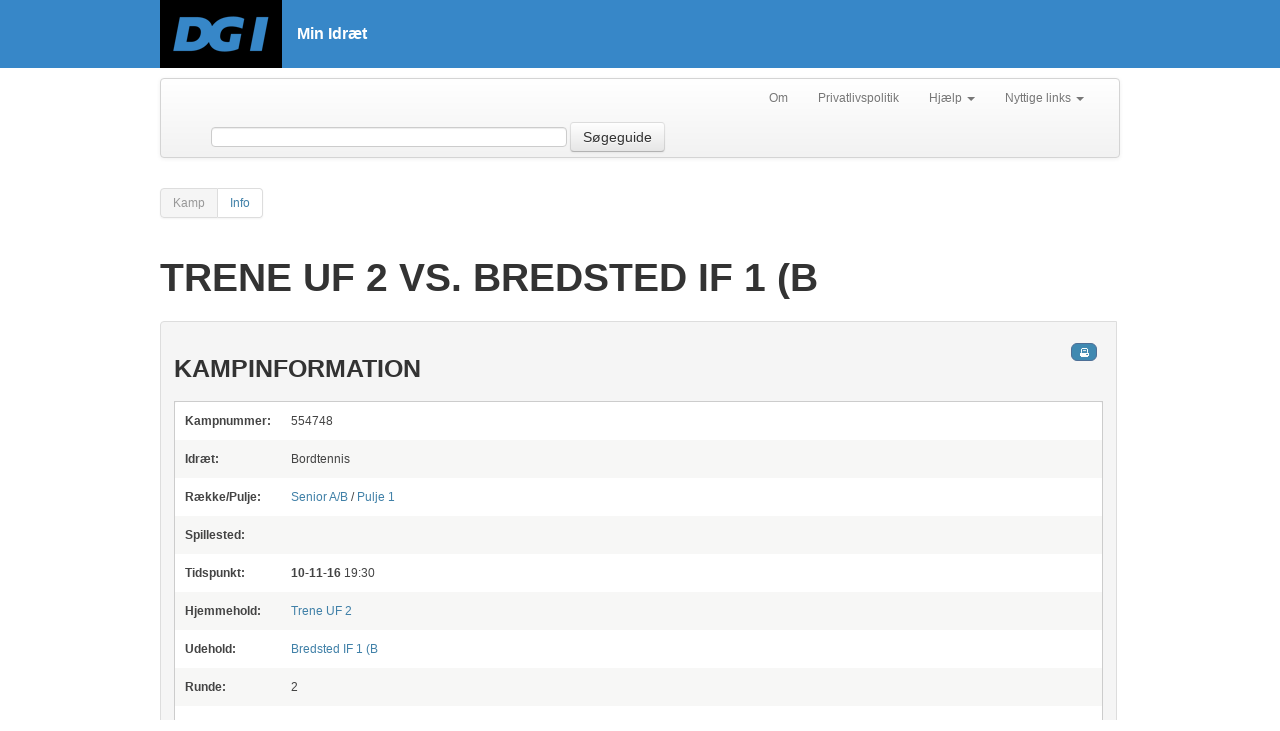

--- FILE ---
content_type: text/html; charset=utf-8
request_url: https://minidraet.dgi.dk/turnering/2577/raekke/29951/pulje/23870/kamp/536062
body_size: 28005
content:

<html xmlns="http://www.w3.org/1999/xhtml" xml:lang="en">
<head><meta name="viewport" content="initial-scale=1.0, width=device-width" /><meta name="version" content="1.1" /><meta http-equiv="X-UA-Compatible" content="IE=edge" /><title>
	Trene UF 2  vs. Bredsted IF 1 (B 
</title>
    <script type="text/javascript">
        var _gaq = _gaq || [];
        _gaq.push(['_setAccount', 'UA-1901578-22']);
        _gaq.push(['_trackPageview']);

        (function () {
            var ga = document.createElement('script'); ga.type = 'text/javascript'; ga.async = true;
            ga.src = ('https:' == document.location.protocol ? 'https://ssl' : 'http://www') + '.google-analytics.com/ga.js';
            var s = document.getElementsByTagName('script')[0]; s.parentNode.insertBefore(ga, s);
        })();
    </script>
    <!-- Google Tag Manager -->
    <script>
            (function(w,d,s,l,i){
                w[l]=w[l]||[];w[l].push({
                    'gtm.start': new Date().getTime(),event:'gtm.js'
                });
                var f=d.getElementsByTagName(s)[0],j=d.createElement(s),dl=l!='dataLayer'?'&l='+l:'';
                j.async=true;
                j.src='https://www.googletagmanager.com/gtm.js?id='+i+dl;
                f.parentNode.insertBefore(j,f);
            })(window,document,'script','dataLayer','GTM-W3XN42P');
    </script>
    <!-- End Google Tag Manager -->
    <link href="/Css/fonts/fonts.min.css" rel="stylesheet" type="text/css" /><link href="/Css/minidraet.min.css?v=1.0" rel="stylesheet" /><link href="/Css/ViewStyle.css" rel="stylesheet" type="text/css" /><link href="/Css/print.css" rel="stylesheet" type="text/css" media="print" />

    <script src="/Scripts/jquery-1.10.1.js" type="text/javascript"></script>
<meta name="description" content="Kampinfo for Trene UF 2  vs. Bredsted IF 1 (B " /></head>
<body>
    <form method="post" action="./536062" id="ctl01">
<div class="aspNetHidden">
<input type="hidden" name="__VIEWSTATE" id="__VIEWSTATE" value="/wEPDwUKMTQxNjc4MDUwMGRkndhD6aLUuUhnQ0UqEYcnZD2jT/WD9/LgILwBfoQ0JDk=" />
</div>

<div class="aspNetHidden">

	<input type="hidden" name="__VIEWSTATEGENERATOR" id="__VIEWSTATEGENERATOR" value="65E7F3AF" />
</div>
        <!-- Google Tag Manager (noscript) -->
        <noscript><iframe src="https://www.googletagmanager.com/ns.html?id=GTM-W3XN42P" height="0" width="0" style="display:none;visibility:hidden"></iframe></noscript>
        <!-- End Google Tag Manager (noscript) -->

        <div id="__busy" style="display: none">
            Indlæser...
        </div>
        <div id="siteWrapper">

            <div id="siteHeader">

                <div class="header-top-wrapper">
                    <div class="main-header-inner-wrapper">
                        <a href="/">
                            <img src="/Css/Images/DGI_LOGO_RGB_SORT_w122.png" />
                        </a>
                        <h1>Min Idræt</h1>
                    </div>
                </div>
            </div>

            

    <div class="sub-header-inner-wrapper">
        <div class="navbar">
            <div class="navbar-inner">
                <div class="container">

                    <ul class="nav pull-right">
                        <li><a href="/Om">Om</a> </li>
                        <li><a target="_blank" rel="nofollow" href="https://www.dgi.dk/om/privatlivspolitik">Privatlivspolitik</a></li>
                        <li class="dropdown">
                            <a href="#"
                                class="dropdown-toggle"
                                data-toggle="dropdown">Hjælp
                            <b class="caret"></b>
                            </a>
                            <ul class="dropdown-menu">
                                <li><a target="_blank" rel="nofollow" href="https://support.dgi.dk/">Indberet fejl</a></li>
                                <li><a target="_blank" rel="nofollow" href="https://mimer.dgi.dk/offentlig/05969F54-001">Vejledning (fejl)</a></li>
                            </ul>
                        </li>
                        <li class="dropdown">
                            <a href="#"
                                class="dropdown-toggle"
                                data-toggle="dropdown">Nyttige links
                            <b class="caret"></b>
                            </a>
                            <ul class="dropdown-menu">
                                <li><a target="_blank" rel="nofollow" href="http://www.dgi.dk">DGI.dk</a></li>
                                <li><a target="_blank" rel="nofollow" href="https://www.dgi.dk/traenerguiden">Trænerguiden</a></li>                             
                                <li><a target="_blank" rel="nofollow" href="https://foreningsportalen.dgi.dk">Foreningsportalen</a></li>
                            </ul>
                        </li>
                    </ul>


                    <div class="navbar-form span7 pull-left">
                        <input class="span4" type="text" id="contextquery" autocomplete="off" />
                        
                        <button type="button" id="searchGuide" class="btn searchbtn">Søgeguide</button>
                    </div>


                </div>
            </div>
        </div>
    </div>

    <div id="siteContentWrapper" class="subpage">

        <div class="pagination">
            <ul id="LeftMenu" class="">
            <li class="active"><a id="menuTitel" href="#">Kamp</a></li><li><a rel="Views_Turnering_Raekke_Pulje_Kamp_Info" href="#Views_Turnering_Raekke_Pulje_Kamp_Info">Info</a></li></ul>
        </div>
        <div class="subpage-content-column">

            <div class="subpage-main-headline">
                <h1 id="MainContent_H1">Trene UF 2  vs. Bredsted IF 1 (B </h1>
            </div>

            <a name="Views_Turnering_Raekke_Pulje_Kamp_Info"></a><div id="Views_Turnering_Raekke_Pulje_Kamp_Info" class="minidraet-view">
<div>
    <h2>Kampinformation
    </h2>
    <table class="footable info" >
        <colgroup>
            <col width="100" />
            <col />
        </colgroup>
        <tbody>
            <tr>
                <td>
                    <b>Kampnummer:</b>
                    <meta itemprop="description" content="

: Trene UF 2  - Bredsted IF 1 (B "/>
                </td>
                <td itemprop="name">
                    554748
                </td>
            </tr>
            <tr>
                <td>
                    <b>Idræt:</b>
                </td>
                <td>
                    Bordtennis
                </td>
            </tr>
            <tr>
                <td>
                    <b>Række/Pulje:</b>
                </td>
                <td itemprop="alternateName">
                    <a href="/turnering/2577/raekke/29951">
                        Senior A/B</a> / <a href="/turnering/2577/raekke/29951/pulje/23870">
                            Pulje 1</a>
                </td>
            </tr>
            <tr>
                <td>
                    <b>Spillested:</b>
                </td>
                <td itemprop="location" itemscope itemtype="http://schema.org/Place">
                    
                </td>
            </tr>
            <tr>
                <td>
                    <b>Tidspunkt:</b>
                </td>
                <td itemprop="startDate" content="">
                    <b>
                        10-11-16
                    </b>
                    19:30
                </td>
            </tr>
            <tr itemprop="attendee" itemscope itemtype="http://schema.org/Organization">
                <td>
                    <b>Hjemmehold:</b>
                </td>
                <td>
                    <a href="/forening/1421100/Hold/119270" itemprop='url'><span itemprop='name'>Trene UF 2 </span></a>
                </td>
            </tr>
            

            <tr itemprop="attendee" itemscope itemtype="http://schema.org/Organization">
                <td>
                    <b>Udehold:</b>
                </td>
                <td>
                    <a href="/forening/1440100/Hold/119271" itemprop='url'><span itemprop='name'>Bredsted IF 1 (B </span></a>
                </td>
            </tr>
            
            <tr>
                <td>
                    <b>Runde:</b>
                </td>
                <td>
                    2
                </td>
            </tr>
            <tr>
                <td>
                    <b>Resultat:</b>
                </td>
                <td>
                    <b>
                        7 - 3
                    </b>

                    
                </td>
            </tr>
            
            <tr>
                <td>
                    <b>Sæt:</b>
                </td>
                <td>
                    <b>
                        21 - 16</b>
                </td>
            </tr>
            
            <tr>
                <td>
                    <b>Bolde/kugler:</b>
                </td>
                <td>
                    <b>
                        344 - 327</b>
                </td>
            </tr>
            
        </tbody>
    </table>
</div>
</div><a name="Views_Turnering_Raekke_Pulje_Kamp_Delresultater_samlet"></a><div id="Views_Turnering_Raekke_Pulje_Kamp_Delresultater_samlet" class="minidraet-view">

<div>
    <h2>Delresultater</h2>
    
    <table class="footable">
        <colgroup>
            <col width="120" />
            <col />
            
            <col align="right" width="65" />
            
            <col align="right" width="65" />
            
            <col align="right" width="65" />
            
            <col align="right" width="65" />
            
            <col align="right" width="65" />
            
            <col align="right" width="75" />

        </colgroup>
        <thead>
            <tr>
                <th></th>
                <th>Hold/Spiller</th>
                
                <th style="text-align: center;">1. sæt</th>
                
                <th style="text-align: center;">2. sæt</th>
                
                <th style="text-align: center;">3. sæt</th>
                
                <th style="text-align: center;">4. sæt</th>
                
                <th style="text-align: center;">5. sæt</th>
                
                <th style="text-align: center;">Resultat</th>
            </tr>
        </thead>
        
        <tr class="submatch">
            <td>
                1-1
            </td>
            <td>
                <span class="won">Trene UF 2 </span>
                <span class='players'>(<a href='/forening/Spiller/70422081?Aktivitet=20'>Shawna Wahren</a>)</span><br />
                <span class="">Bredsted IF 1 (B </span>
                <span class='players'>(<a href='/forening/Spiller/70073491?Aktivitet=20'>Torsten Staupe</a>)</span><br />
            </td>
            
            <td style="text-align: center;">
                <span class="won">11</span><br />
                <span class="">9</span><br />
            </td>
            
            <td style="text-align: center;">
                <span class="won">11</span><br />
                <span class="">9</span><br />
            </td>
            
            <td style="text-align: center;">
                <span class="">3</span><br />
                <span class="won">11</span><br />
            </td>
            
            <td style="text-align: center;">
                <span class="won">12</span><br />
                <span class="">10</span><br />
            </td>
            
            <td style="text-align: center;">-</td>
            
            <td style="text-align: center;">
                
                <span class="won">3</span><br />
                1
                
            </td>
            
        </tr>
        
        <tr class="submatch">
            <td>
                2-2
            </td>
            <td>
                <span class="won">Trene UF 2 </span>
                <span class='players'>(<a href='/forening/Spiller/70307995?Aktivitet=20'>Kornelia Wahren</a>)</span><br />
                <span class="">Bredsted IF 1 (B </span>
                <br />
            </td>
            
            <td style="text-align: center;">
                <span class="won">11</span><br />
                <span class="">4</span><br />
            </td>
            
            <td style="text-align: center;">
                <span class="won">11</span><br />
                <span class="">2</span><br />
            </td>
            
            <td style="text-align: center;">
                <span class="">8</span><br />
                <span class="won">11</span><br />
            </td>
            
            <td style="text-align: center;">
                <span class="won">11</span><br />
                <span class="">8</span><br />
            </td>
            
            <td style="text-align: center;">-</td>
            
            <td style="text-align: center;">
                
                <span class="won">3</span><br />
                1
                
            </td>
            
        </tr>
        
        <tr class="submatch">
            <td>
                3-3
            </td>
            <td>
                <span class="">Trene UF 2 </span>
                <span class='players'>(<a href='/forening/Spiller/60456248?Aktivitet=20'>PER DAMMANN</a>)</span><br />
                <span class="won">Bredsted IF 1 (B </span>
                <span class='players'>(<a href='/forening/Spiller/70417558?Aktivitet=20'>Marius Flattinger</a>)</span><br />
            </td>
            
            <td style="text-align: center;">
                <span class="">9</span><br />
                <span class="won">11</span><br />
            </td>
            
            <td style="text-align: center;">
                <span class="">13</span><br />
                <span class="won">15</span><br />
            </td>
            
            <td style="text-align: center;">
                <span class="">7</span><br />
                <span class="won">11</span><br />
            </td>
            
            <td style="text-align: center;">-</td>
            
            <td style="text-align: center;">-</td>
            
            <td style="text-align: center;">
                0<br />
                <span class="won">3</span>
                
            </td>
            
        </tr>
        
        <tr class="submatch">
            <td>
                2-1
            </td>
            <td>
                <span class="won">Trene UF 2 </span>
                <span class='players'>(<a href='/forening/Spiller/70307995?Aktivitet=20'>Kornelia Wahren</a>)</span><br />
                <span class="">Bredsted IF 1 (B </span>
                <span class='players'>(<a href='/forening/Spiller/70073491?Aktivitet=20'>Torsten Staupe</a>)</span><br />
            </td>
            
            <td style="text-align: center;">
                <span class="won">11</span><br />
                <span class="">3</span><br />
            </td>
            
            <td style="text-align: center;">
                <span class="won">11</span><br />
                <span class="">4</span><br />
            </td>
            
            <td style="text-align: center;">
                <span class="">8</span><br />
                <span class="won">11</span><br />
            </td>
            
            <td style="text-align: center;">
                <span class="won">11</span><br />
                <span class="">9</span><br />
            </td>
            
            <td style="text-align: center;">-</td>
            
            <td style="text-align: center;">
                
                <span class="won">3</span><br />
                1
                
            </td>
            
        </tr>
        
        <tr class="submatch">
            <td>
                1-3
            </td>
            <td>
                <span class="won">Trene UF 2 </span>
                <span class='players'>(<a href='/forening/Spiller/70422081?Aktivitet=20'>Shawna Wahren</a>)</span><br />
                <span class="">Bredsted IF 1 (B </span>
                <span class='players'>(<a href='/forening/Spiller/70417558?Aktivitet=20'>Marius Flattinger</a>)</span><br />
            </td>
            
            <td style="text-align: center;">
                <span class="">5</span><br />
                <span class="won">11</span><br />
            </td>
            
            <td style="text-align: center;">
                <span class="won">11</span><br />
                <span class="">8</span><br />
            </td>
            
            <td style="text-align: center;">
                <span class="won">11</span><br />
                <span class="">7</span><br />
            </td>
            
            <td style="text-align: center;">
                <span class="won">11</span><br />
                <span class="">9</span><br />
            </td>
            
            <td style="text-align: center;">-</td>
            
            <td style="text-align: center;">
                
                <span class="won">3</span><br />
                1
                
            </td>
            
        </tr>
        
        <tr class="submatch">
            <td>
                3-2
            </td>
            <td>
                <span class="won">Trene UF 2 </span>
                <span class='players'>(<a href='/forening/Spiller/60456248?Aktivitet=20'>PER DAMMANN</a>)</span><br />
                <span class="">Bredsted IF 1 (B </span>
                <br />
            </td>
            
            <td style="text-align: center;">
                <span class="won">11</span><br />
                <span class="">9</span><br />
            </td>
            
            <td style="text-align: center;">
                <span class="">3</span><br />
                <span class="won">11</span><br />
            </td>
            
            <td style="text-align: center;">
                <span class="won">11</span><br />
                <span class="">3</span><br />
            </td>
            
            <td style="text-align: center;">
                <span class="won">11</span><br />
                <span class="">8</span><br />
            </td>
            
            <td style="text-align: center;">-</td>
            
            <td style="text-align: center;">
                
                <span class="won">3</span><br />
                1
                
            </td>
            
        </tr>
        
        <tr class="submatch">
            <td>
                2-3
            </td>
            <td>
                <span class="">Trene UF 2 </span>
                <span class='players'>(<a href='/forening/Spiller/70307995?Aktivitet=20'>Kornelia Wahren</a>)</span><br />
                <span class="won">Bredsted IF 1 (B </span>
                <span class='players'>(<a href='/forening/Spiller/70417558?Aktivitet=20'>Marius Flattinger</a>)</span><br />
            </td>
            
            <td style="text-align: center;">
                <span class="">8</span><br />
                <span class="won">11</span><br />
            </td>
            
            <td style="text-align: center;">
                <span class="">13</span><br />
                <span class="won">15</span><br />
            </td>
            
            <td style="text-align: center;">
                <span class="">5</span><br />
                <span class="won">11</span><br />
            </td>
            
            <td style="text-align: center;">-</td>
            
            <td style="text-align: center;">-</td>
            
            <td style="text-align: center;">
                0<br />
                <span class="won">3</span>
                
            </td>
            
        </tr>
        
        <tr class="submatch">
            <td>
                3-1
            </td>
            <td>
                <span class="">Trene UF 2 </span>
                <span class='players'>(<a href='/forening/Spiller/60456248?Aktivitet=20'>PER DAMMANN</a>)</span><br />
                <span class="won">Bredsted IF 1 (B </span>
                <span class='players'>(<a href='/forening/Spiller/70073491?Aktivitet=20'>Torsten Staupe</a>)</span><br />
            </td>
            
            <td style="text-align: center;">
                <span class="">7</span><br />
                <span class="won">11</span><br />
            </td>
            
            <td style="text-align: center;">
                <span class="">8</span><br />
                <span class="won">11</span><br />
            </td>
            
            <td style="text-align: center;">
                <span class="">6</span><br />
                <span class="won">11</span><br />
            </td>
            
            <td style="text-align: center;">-</td>
            
            <td style="text-align: center;">-</td>
            
            <td style="text-align: center;">
                0<br />
                <span class="won">3</span>
                
            </td>
            
        </tr>
        
        <tr class="submatch">
            <td>
                1-2
            </td>
            <td>
                <span class="won">Trene UF 2 </span>
                <span class='players'>(<a href='/forening/Spiller/70422081?Aktivitet=20'>Shawna Wahren</a>)</span><br />
                <span class="">Bredsted IF 1 (B </span>
                <br />
            </td>
            
            <td style="text-align: center;">
                <span class="">4</span><br />
                <span class="won">11</span><br />
            </td>
            
            <td style="text-align: center;">
                <span class="won">11</span><br />
                <span class="">9</span><br />
            </td>
            
            <td style="text-align: center;">
                <span class="won">11</span><br />
                <span class="">8</span><br />
            </td>
            
            <td style="text-align: center;">
                <span class="won">11</span><br />
                <span class="">8</span><br />
            </td>
            
            <td style="text-align: center;">-</td>
            
            <td style="text-align: center;">
                
                <span class="won">3</span><br />
                1
                
            </td>
            
        </tr>
        
        <tr class="submatch">
            <td>
                Double
            </td>
            <td>
                <span class="won">Trene UF 2 </span>
                <span class='players'>(<a href='/forening/Spiller/60456248?Aktivitet=20'>PER DAMMANN</a>, <a href='/forening/Spiller/70307995?Aktivitet=20'>Kornelia Wahren</a>)</span><br />
                <span class="">Bredsted IF 1 (B </span>
                <span class='players'>(<a href='/forening/Spiller/70073491?Aktivitet=20'>Torsten Staupe</a>, <a href='/forening/Spiller/70417558?Aktivitet=20'>Marius Flattinger</a>)</span><br />
            </td>
            
            <td style="text-align: center;">
                <span class="won">11</span><br />
                <span class="">6</span><br />
            </td>
            
            <td style="text-align: center;">
                <span class="won">11</span><br />
                <span class="">5</span><br />
            </td>
            
            <td style="text-align: center;">
                <span class="">5</span><br />
                <span class="won">11</span><br />
            </td>
            
            <td style="text-align: center;">
                <span class="won">11</span><br />
                <span class="">5</span><br />
            </td>
            
            <td style="text-align: center;">-</td>
            
            <td style="text-align: center;">
                
                <span class="won">3</span><br />
                1
                
            </td>
            
        </tr>
        
    </table>
    
</div>
</div>
        </div>
    </div>

            <div class="clear">
            </div>


            
            <p id="back-top"><a href="#top"><span></span>Til toppen</a> </p>
        </div>
    </form>

    <script src="/Scripts/bootstrap.js" type="text/javascript"></script>
    <script src="/Scripts/jquery.tmpl.js" type="text/javascript"></script>
    <script src="/Scripts/jquery-ui-1.10.3.custom.js" type="text/javascript"></script>
    <script src="/Scripts/Json2min.js" type="text/javascript"></script>
    <script src="/Scripts/minidraet.application.js" type="text/javascript"></script>
    <script src="/Scripts/jquery.jqprint.0.3.js" type="text/javascript"></script>
    <script src="/Scripts/knockout-1.2.1.js" type="text/javascript"></script>
    <script src="/Scripts/minidraet.view.ui.js?v=1.0" type="text/javascript"></script>
    <script src="/Scripts/minidraet.ui.js" type="text/javascript"></script>
    <script src="/Scripts/footable.js" type="text/javascript"></script>
    <script src="/scripts/minidraet.skytter.js" type="text/javascript"></script> 

    <script src="/muccu.js" type="text/javascript"></script>
    
    
    <script type="text/javascript">
        $(function () {
            $('table:not(.noFoo)').footable();

            $('#btnTopSearch').click(function (e) {
                e.preventDefault();
                var q = $('#contextquery').val();
                if (q) {
                    location.href = "/soegeresultat?q=" + q;
                }
            });

            $('#searchGuide').click(function (e) {
                e.preventDefault();
                location.href = "/avanceretsoegning";
            });

            muccu.trace(function (r) {
                if (r.method) {
                    window.busy.show();
                }
                else {
                    window.busy.hide();
                }
            });


            if (window.console) {
                MI.on('*', function (m) { console.log(JSON.stringify(m)); });
                MI.on('error', function (m) {
                    console.error(JSON.stringify(m));
                });
                muccu.trace(function (m) {
                    if (m.error) {
                        console.error(m.error.message);
                    } else if (m.method) {
                        console.dir(m);
                    } else if (m.result) {
                        console.log(JSON.stringify(m));
                    } else {
                        console.warn("Ukendt respons: " + JSON.stringify(m));
                    }
                });
            }

            MI.require('search');
            MI.require('typeahead', function (m) { m.setInput('contextquery'); });
            MI.require('search-stat');
        });
    </script>

</body>
</html>
